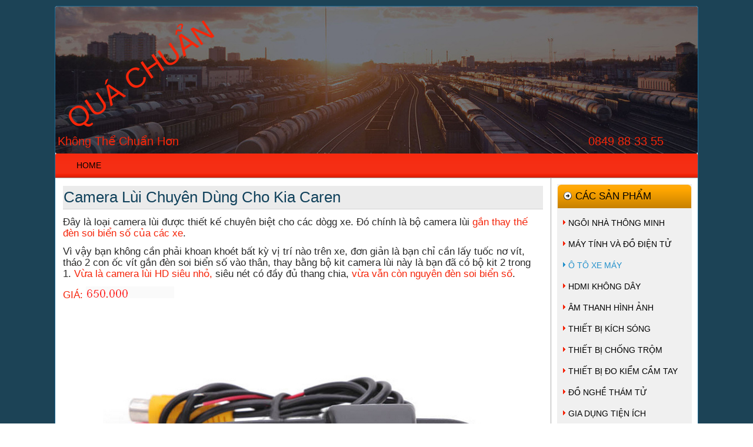

--- FILE ---
content_type: text/html
request_url: https://quachuan.vn/o-to-xe-may/camera-lui-chuyen-dung-cho-kia-caren.html
body_size: 9283
content:
<!DOCTYPE html>
<html dir="ltr" lang="en-US"><head><!-- Created by Artisteer v4.3.0.60745 -->
    <meta charset="utf-8">
    <title>Camera Lùi Chuyên Dùng Cho Kia Caren</title>
    <meta name="viewport" content="initial-scale = 1.0, maximum-scale = 1.0, user-scalable = no, width = device-width">

    <!--[if lt IE 9]><script src="https://html5shiv.googlecode.com/svn/trunk/html5.js"></script><![endif]-->
    <link rel="stylesheet" href="../style.css" media="screen">
    <!--[if lte IE 7]><link rel="stylesheet" href="../style.ie7.css" media="screen" /><![endif]-->
    <link rel="stylesheet" href="../style.responsive.css" media="all">
<link rel="stylesheet" type="text/css" href="http://fonts.googleapis.com/css?family=Moul|Muli&amp;subset=latin">
<link rel="shortcut icon" href="../favicon.ico" type="image/x-icon">
    <script src="../jquery.js"></script>
    <script src="../script.js"></script>
    <script src="../script.responsive.js"></script>
<meta name="description" content="Kích Sóng Điện Thoại; Đồ nghề Thám Tử; Đồ Chơi Ô Tô; Thiết Bị Chống Trộm">
<meta name="keywords" content="Kích Sóng Điện Thoại; Đồ nghề Thám Tử; Đồ Chơi Ô Tô; Thiết Bị Chống Trộm">
<meta name="ROBOTS" content="index,follow" />
<meta name="AUTHOR" content="Nguyễn Xuân Quỳnh" />
<meta http-equiv="EXPIRES" content="0" />
<meta name="RESOURCE-TYPE" content="DOCUMENT" />
<meta name="DISTRIBUTION" content="GLOBAL" />
<meta name="COPYRIGHT" content="Copyright (c) by Quachuan" />
<meta name="Googlebot" content="index,follow,archive" />
<meta name="RATING" content="GENERAL" />
<meta http-equiv="X-UA-Compatible" content="IE=EmulateIE9" />





<meta property="fb:app_id" content="312811679175470"/>
<meta property="fb:admins" content="100017660762703"/>
<meta name="ROBOTS" content="index,follow" />
<meta name="AUTHOR" content="Nguyễn Xuân Quỳnh" />
<meta http-equiv="EXPIRES" content="0" />
<meta name="RESOURCE-TYPE" content="DOCUMENT" />
<meta name="DISTRIBUTION" content="GLOBAL" />
<meta name="COPYRIGHT" content="Copyright (c) by Quachuan" />
<meta name="Googlebot" content="index,follow,archive" />
<meta name="RATING" content="GENERAL" />
<meta http-equiv="X-UA-Compatible" content="IE=EmulateIE9" />





<meta property="fb:app_id" content="312811679175470"/>
<meta property="fb:admins" content="100017660762703"/>



</head>
<body>
<div id="art-main">
    <div class="art-sheet clearfix">
<header class="art-header">

    <div class="art-shapes">
        
            </div>

<h1 class="art-headline">
    <a href="/">QUÁ CHUẨN</a>
</h1>
<h2 class="art-slogan">Không Thể Chuẩn Hơn &nbsp; &nbsp; &nbsp; &nbsp; &nbsp; &nbsp; &nbsp; &nbsp; &nbsp; &nbsp; &nbsp; &nbsp; &nbsp; &nbsp; &nbsp; &nbsp; &nbsp; &nbsp; &nbsp; &nbsp; &nbsp; &nbsp; &nbsp; &nbsp; &nbsp; &nbsp; &nbsp; &nbsp; &nbsp; &nbsp; &nbsp; &nbsp; &nbsp; &nbsp; &nbsp; &nbsp; &nbsp; &nbsp; &nbsp; &nbsp; &nbsp; &nbsp; &nbsp; &nbsp; &nbsp; &nbsp; &nbsp; &nbsp; &nbsp; &nbsp; &nbsp; &nbsp; &nbsp; &nbsp; &nbsp; &nbsp; &nbsp; &nbsp;0849 88 33 55</h2>





                
                    
</header>
<nav class="art-nav">
    <ul class="art-hmenu"><li><a href="../home.html" class="">HOME</a></li></ul> 
    </nav>
<div class="art-layout-wrapper">
                <div class="art-content-layout">
                    <div class="art-content-layout-row">
                        <div class="art-layout-cell art-content"><article class="art-post art-article">
                                <div class="art-postmetadataheader">
                                        <h2 class="art-postheader">Camera Lùi Chuyên Dùng Cho Kia Caren</h2>
                                    </div>
                                                
                <div class="art-postcontent art-postcontent-0 clearfix"><p>Đây là loại camera lùi được thiết kế chuyên biệt cho các dògg xe. Đó chính là bộ camera lùi&nbsp;<span style="color: rgb(245, 37, 10);">gắn thay thế đèn soi biển số của các xe</span>.</p><p>Vì vậy bạn không cần phải khoan khoét bất kỳ vị trí nào trên xe, đơn giản là bạn chỉ cần lấy tuốc nơ vít, tháo 2 con ốc vít gắn đèn soi biển số vào thân, thay bằng bộ kit camera lùi này là bạn đã có bộ kit 2 trong 1.&nbsp;<span style="color: rgb(245, 37, 10);">Vừa là camera lùi HD siêu nhỏ,</span>&nbsp;siêu nét có đầy đủ thang chia,&nbsp;<span style="color: rgb(245, 37, 10);">vừa vẫn còn nguyên đèn soi biển số</span>.</p><p><span style="color: rgb(245, 37, 10);">GIÁ:&nbsp;<img alt="" class="art-lightbox" src="http://quachuan.vn/images/o%20to%20xe%20may/camera%20lui%20chuyen%20dung%20cho%20Kia%20Caren/gia1.jpg"></span></p><p style="text-align: center;"><img alt="" class="art-lightbox art-preview-selected" src="http://quachuan.vn/images/o%20to%20xe%20may/camera%20lui%20chuyen%20dung%20cho%20Kia%20Caren/2.jpg"><br></p><p style="text-align: center;"><img alt="" class="art-lightbox" src="http://quachuan.vn/images/o%20to%20xe%20may/camera%20lui%20chuyen%20dung%20cho%20Kia%20Caren/3.jpg"><br></p><p style="text-align: center;"><img alt="" class="art-lightbox" src="http://quachuan.vn/images/o%20to%20xe%20may/camera%20lui%20chuyen%20dung%20cho%20Kia%20Caren/4.jpg"><br></p><p style="text-align: center;"><img alt="" class="art-lightbox" src="http://quachuan.vn/images/o%20to%20xe%20may/camera%20lui%20chuyen%20dung%20cho%20Kia%20Caren/5.jpg"><br></p><p style="text-align: center;"><img alt="" class="art-lightbox" src="http://quachuan.vn/images/o%20to%20xe%20may/camera%20lui%20chuyen%20dung%20cho%20Kia%20Caren/6.jpg"><br></p><p style="text-align: center;"><img alt="" class="art-lightbox" src="http://quachuan.vn/images/o%20to%20xe%20may/camera%20lui%20chuyen%20dung%20cho%20Kia%20Caren/7.jpg"><br></p></div>


</article></div>
                        <div class="art-layout-cell art-sidebar1"><div class="art-vmenublock clearfix">
        <div class="art-vmenublockheader">
            <h3 class="t">CÁC SẢN PHẨM</h3>
        </div>
        <div class="art-vmenublockcontent">
<ul class="art-vmenu"><li><a href="../ngoi-nha-thong-minh.html" class="">NGÔI NHÀ THÔNG MINH</a><ul class=""><li><a href="../ngoi-nha-thong-minh/den-cam-ung-chuyen-dong.html" class="">Đèn Cảm Ứng Chuyển Động</a></li><li><a href="../ngoi-nha-thong-minh/den-cam-ung-am-thanh.html" class="">Đèn Cảm Ứng Âm Thanh</a></li><li><a href="../ngoi-nha-thong-minh/cam-bien-chuyen-dong-op-tuong-loai-vuong.html" class="">Cảm Biến Chuyển Động Ốp Tường</a></li><li><a href="../ngoi-nha-thong-minh/cam-bien-chuyen-dong-op-tuong-xoay-180.html" class="">Cảm Biến Chuyển Động Ốp Tường Xoay 180</a></li><li><a href="../ngoi-nha-thong-minh/cam-bien-chuyen-dong-op-tran.html" class="">Cảm Biến Chuyển Động Ốp Trần</a></li><li><a href="../ngoi-nha-thong-minh/cam-bien-chuyen-dong-kieu-module-thao-roi.html" class="">Cảm Biến Chuyển Động Kiểu Module Tháo Rời</a></li><li><a href="../ngoi-nha-thong-minh/cam-bien-am-thanh.html" class="">Cảm Biến Âm Thanh</a></li><li><a href="../ngoi-nha-thong-minh/cam-bien-anh-sang.html" class="">Cảm Biến Ánh Sáng</a></li><li><a href="../ngoi-nha-thong-minh/dui-den-cam-ung.html" class="">Đui đèn cảm ứng</a></li><li><a href="../ngoi-nha-thong-minh/dui-den-dieu-khien-tu-xa.html" class="">Đui Đèn Điều Khiển Từ Xa</a></li><li><a href="../ngoi-nha-thong-minh/cong-tac-dieu-khien-tu-xa.html" class="">Công Tắc Điều Khiển Từ Xa</a></li><li><a href="../ngoi-nha-thong-minh/cong-tac-cam-ung.html" class="">Công Tắc Cảm Ứng</a><ul class=""><li><a href="../ngoi-nha-thong-minh/cong-tac-cam-ung/loai-am-tuong-1-hat.html" class="">Loại Âm Tường 1 Hạt</a></li><li><a href="../ngoi-nha-thong-minh/cong-tac-cam-ung/loai-1-hat-dung-cho-den-cau-thang.html" class="">Loại 1 Hạt Dùng Cho Đèn Cầu Thang</a></li><li><a href="../ngoi-nha-thong-minh/cong-tac-cam-ung/loai-am-tuong-2-hat.html" class="">Loại Âm Tường 2 Hạt</a></li><li><a href="../ngoi-nha-thong-minh/cong-tac-cam-ung/loai-am-tuong-3-hat.html" class="">Loại Âm Tường 3 Hạt</a></li><li><a href="../ngoi-nha-thong-minh/cong-tac-cam-ung/loai-am-tuong-4-hat.html" class="">Loại Âm Tường 4 Hạt</a></li><li><a href="../ngoi-nha-thong-minh/cong-tac-cam-ung/loai-am-tuong-co-4-hat-va-dieu-khien-tu-xa.html" class="">Loại Âm Tường Có 4 Hạt Và Điều Khiển Từ Xa.</a></li></ul></li><li><a href="../ngoi-nha-thong-minh/o-cam-lap-trinh-thoi-gian.html" class="">Ổ Cắm Lập Trình Thời Gian</a></li><li><a href="../ngoi-nha-thong-minh/o-cam-dieu-khien-tu-xa.html" class="">Ổ Cắm Điều Khiển Từ Xa</a></li><li><a href="../ngoi-nha-thong-minh/o-cam-dieu-khien-bang-wifi.html" class="">Ổ Cắm Điều Khiển Bằng WiFi</a></li><li><a href="../ngoi-nha-thong-minh/o-cam-dieu-khien-bang-dien-thoai.html" class="">Ổ Cắm Điều Khiển Từ Xa Bằng Điện Thoại</a></li><li><a href="../ngoi-nha-thong-minh/bong-den-led-cam-ung-radar.html" class="">Bóng Đèn LED Cảm Ứng Radar</a></li><li><a href="../ngoi-nha-thong-minh/cong-tac-cam-ung-radar.html" class="">Công Tắc Cảm Ứng Radar</a></li></ul></li><li><a href="../may-tinh-va-do-dien-tu.html" class="">MÁY TÍNH VÀ ĐỒ ĐIỆN TỬ</a><ul class=""><li><a href="../may-tinh-va-do-dien-tu/bo-phat-wifi-tu-sim-3g.html" class="">Bộ phát wifi từ SIM 3G</a></li><li><a href="../may-tinh-va-do-dien-tu/bo-phat-wifi-truc-tiep-tu-sim-3g.html" class="">Bộ phát Wifi trực tiếp từ sim 3G</a></li><li><a href="../may-tinh-va-do-dien-tu/bo-phat-wifi-truc-tiep-tu-sim-3g-kiem-chuc-nang-pin-sac-du-phong.html" class="">Bộ phát Wifi trực tiếp từ SIM 3G kiêm chức năng pin sạc dự phòng</a></li><li><a href="../may-tinh-va-do-dien-tu/usb-tivi-ky-thuat-so.html" class="">USB Tivi Kỹ Thuật Số</a></li><li><a href="../may-tinh-va-do-dien-tu/easycap-ghi-video-qua-cong-usb.html" class="">EASYCAP ghi VIDEO qua cổng USB</a></li><li><a href="../may-tinh-va-do-dien-tu/easycap-ghi-video-tu-camera-an-ninh.html" class="">EASYCAP ghi VIDEO &nbsp;từ camera an ninh</a></li><li><a href="../may-tinh-va-do-dien-tu/ban-phim-bluetooth.html" class="">Bàn Phím Bluetooth</a></li><li><a href="../may-tinh-va-do-dien-tu/ban-phim-khong-day.html" class="">Bàn Phím Không Dây</a></li><li><a href="../may-tinh-va-do-dien-tu/chuot-bay.html" class="">Chuột Bay</a></li><li><a href="../may-tinh-va-do-dien-tu/chuot-bay-kem-ban-phim.html" class="">Chuột Bay Kèm Bàn Phím</a></li><li><a href="../may-tinh-va-do-dien-tu/cap-chuyen-hdmi-sang-vga-voi-cong-audio-rieng-biet.html" class="">Cáp chuyển HDMI sang VGA Với Cổng Audio Riêng Biệt</a></li><li><a href="../may-tinh-va-do-dien-tu/the-nho-sdhctranscendkhong-day.html" class="">Thẻ nhớ SDHC&nbsp;Transcend&nbsp;không dây</a></li><li><a href="../may-tinh-va-do-dien-tu/the-nho-sdhc-khong-day-ezshare.html" class="">Thẻ Nhớ SDHC Không Dây EzShare</a></li><li><a href="../may-tinh-va-do-dien-tu/usb-khong-day.html" class="">USB Không Dây</a></li><li><a href="../may-tinh-va-do-dien-tu/bo-phat-wifi-sieu-nho-5-trong-1.html" class="">Bộ phát Wifi siêu nhỏ 5 trong 1</a></li><li><a href="../may-tinh-va-do-dien-tu/bien-o-cung-di-dong-thanh-o-cung-khong-day.html" class="">Biến Ổ Cứng Di Động Thành Ổ Cứng Không Dây</a></li><li><a href="../may-tinh-va-do-dien-tu/bien-the-nho-thuong-thanh-the-nho-khong-day.html" class="">Biến Thẻ Nhớ Thường Thành Thẻ Nhớ Không Dây</a></li><li><a href="../may-tinh-va-do-dien-tu/thiet-bi-luu-tru-khong-day.html" class="">Thiết Bị Lưu Trữ Không Dây</a></li><li><a href="../may-tinh-va-do-dien-tu/bien-the-nho-micro-sd-thanh-sdhc-va-usb.html" class="">Biến Thẻ Nhớ Micro SD Thành SDHC Và USB</a></li><li><a href="../may-tinh-va-do-dien-tu/bo-phat-wifi-doc-the-nho-va-o-cung-khong-day.html" class="">Bộ Phát Wifi Đọc Thẻ Nhớ Và Ổ Cứng Không Dây</a></li><li><a href="../may-tinh-va-do-dien-tu/chuot-khong-day-laser-silent.html" class="">Chuột Không Dây Laser Silent</a></li><li><a href="../may-tinh-va-do-dien-tu/o-cung-khong-day.html" class="">Ổ Cứng Không Dây</a></li><li><a href="../may-tinh-va-do-dien-tu/bo-phat-wifi-bang-tan-kep-va-doc-du-lieu-o-cung-khong-day-xiaomi.html" class="">Bộ Phát Wifi Băng Tần Kép Và Đọc Dữ Liệu Ổ Cứng Không Dây Xiaomi</a></li><li><a href="../may-tinh-va-do-dien-tu/mo-rong-ket-noi-internet-thong-qua-day-dien.html" class="">Mở Rộng Kết Nối Internet Thông Qua Dây Điện</a></li></ul></li><li><a href="../o-to-xe-may.html" class="active">Ô TÔ XE MÁY</a><ul class="active"><li><a href="../o-to-xe-may/bo-ho-tro-de-no-xe.html" class="">Nguồn Dự Phòng Kích Nổ Xe</a></li><li><a href="../o-to-xe-may/bo-doc-loi-cac-loai-xe-sieu-mini.html" class="">Bộ Đọc Lỗi Cho Tất Cả Các Dòng Xe</a></li><li><a href="../o-to-xe-may/cam-bien-ap-suat-lop.html" class="">Cảm Biến Áp Suất Lốp</a></li><li><a href="../o-to-xe-may/camera-lui-khong-day.html" class="">Camera Lùi Không Dây</a></li><li><a href="../o-to-xe-may/cam-bien-ap-suat-lop-khong-can-thao-lop-cat-van.html" class="">Cảm Biến Áp Suất Lốp Không Cần Tháo Lốp Cắt Van</a></li><li><a href="../o-to-xe-may/do-ap-suat-lop-hien-thi-dien-tu-4-trong-1.html" class="">Đo Áp Suất Lốp Hiển Thị Điện Tử 4 Trong 1</a></li><li><a href="../o-to-xe-may/cam-bien-tien-lui-khong-can-khoan-lo-tren-than-xe.html" class="">Cảm Biến Tiến, Lùi Không Cần Khoan Lỗ Trên Thân Xe.</a></li><li><a href="../o-to-xe-may/cam-bien-lui-8-mat-kem-man-hinh.html" class="">Cảm Biến Lùi 8 Mắt Kèm Màn Hình</a></li><li><a href="../o-to-xe-may/cam-bien-lui-sieu-nho.html" class="">Cảm Biến Lùi Siêu Nhỏ</a></li><li><a href="../o-to-xe-may/camera-lui-khong-day-hien-thi-len-guong.html" class="">Camera Lùi Không Dây Hiển Thị Lên Gương</a></li><li><a href="../o-to-xe-may/camera-lui-khong-day-hien-thi-len-dien-thoai.html" class="">Camera Lùi Không Dây Hiển Thị Lên Điện Thoại</a></li><li><a href="../o-to-xe-may/camera-lui-khong-day-hien-thi-len-dien-thoai-android.html" class="">Camera Lùi Không Dây Hiển Thị Lên Điện Thoại Android</a></li><li><a href="../o-to-xe-may/camera-lui-khong-day-kem-man-hinh.html" class="">Camera Lùi Không Dây Kèm Màn Hình</a></li><li><a href="../o-to-xe-may/camera-lui-khong-day-kem-man-hinh-v2.html" class="">Camera Lùi Không Dây Kèm Màn Hình V2</a></li><li><a href="../o-to-xe-may/camera-lui.html" class="">Camera Lùi</a></li><li><a href="../o-to-xe-may/bo-thu-phat-camera-lui-khong-day.html" class="">Bộ Thu Phát Camera Lùi Không Dây</a></li><li><a href="../o-to-xe-may/thu-phat-camera-lui-khong-day-cong-suat-cao.html" class="">Thu Phát Camera Lùi Không Dây Công Suất Cao</a></li><li><a href="../o-to-xe-may/tau-tich-hop-bo-thu-phat-camera-lui-khong-day.html" class="">Tẩu Tích Hợp Bộ Thu Phát Camera Lùi Không Dây</a></li><li><a href="../o-to-xe-may/thiet-bi-dan-duong-kem-camera-hanh-trinh.html" class="">Thiết Bị Dẫn Đường Kèm Camera Hành Trình</a></li><li><a href="../o-to-xe-may/camera-hanh-trinh-sieu-net-hien-thi-toc-do.html" class="">Camera Hành Trình Siêu Nét Hiển Thị Tốc Độ</a></li><li><a href="../o-to-xe-may/camera-hanh-trinh-chay-he-dieu-hanh-android.html" class="">Camera Hành Trình Chạy Hệ Điều Hành Android</a></li><li><a href="../o-to-xe-may/camera-hanh-trinh-sieu-nho-co-ong-kinh-xoay.html" class="">Camera Hành Trình Siêu Nhỏ Có Ống Kính Xoay</a></li><li><a href="../o-to-xe-may/camera-hanh-trinh-sieu-nho-full-hd-k1.html" class="">Camera Hành Trình Siêu Nhỏ Full HD K1</a></li><li><a href="../o-to-xe-may/camera-hanh-trinh-sieu-nho-full-hd-k2.html" class="">Camera Hành Trình Siêu Nhỏ Full HD K2</a></li><li><a href="../o-to-xe-may/camera-hanh-trinh-hien-thi-len-guong.html" class="">Camera Hành Trình Hiển Thị Lên Gương</a></li><li><a href="../o-to-xe-may/camera-hanh-trinh-camera-lui-hien-thi-len-guong.html" class="">Camera Hành Trình Camera Lùi Hiển Thị Lên Gương</a></li><li><a href="../o-to-xe-may/camera-hanh-trinh-full-hd-v4.html" class="">Camera Hành Trình Full HD V4</a></li><li><a href="../o-to-xe-may/guong-android-3g-jimi-jc600.html" class="">Gương Android 3G Jimi JC600</a></li><li><a href="../o-to-xe-may/guong-chieu-hau-kem-man-hinh-android.html" class="">Gương Chiếu Hậu Kèm Màn Hình Android</a></li><li><a href="../o-to-xe-may/thiet-bi-dinh-vi-gps-tk102-2.html" class="">Thiết Bị Định Vị GPS TK102-2</a></li><li><a href="../o-to-xe-may/dinh-vi-gprs-sieu-nho-pin-sieu-trau.html" class="">Định Vị GPRS Siêu Nhỏ Pin Siêu Trâu</a></li><li><a href="../o-to-xe-may/thiet-bi-dinh-vi-gps-tk103-2.html" class="">Thiết Bị Định Vị GPS TK103-2</a></li><li><a href="../o-to-xe-may/thiet-bi-dinh-vi-cho-oto-xe-may-gt102-2.html" class="">Thiết Bị Định Vị Cho Ôtô Xe Máy GT102-2</a></li><li><a href="../o-to-xe-may/chay-mp3-va-phat-fm-cho-oto.html" class="">Chạy MP3 Và Phát FM Cho Ôtô</a></li><li><a href="../o-to-xe-may/bo-phat-fm-choi-mp3-cho-oto.html" class="">Bộ Phát FM Chơi MP3 Cho Ôtô</a></li><li><a href="../o-to-xe-may/bo-thu-phat-bluetooth-choi-mp3-phat-fm.html" class="">Bộ Thu Phát Bluetooth, Chơi MP3, Phát FM</a></li><li><a href="../o-to-xe-may/bo-thu-bluetooth-choi-mp3-phat-fm-k2.html" class="">Bộ Thu Bluetooth Chơi MP3 Phát FM K2</a></li><li><a href="../o-to-xe-may/bluetooth-cho-xe-hoi-phat-fm-choi-mp3-am-thanh-cuc-dinh.html" class="">Bluetooth Cho Xe Hơi Phát FM Chơi MP3 Siêu Nhỏ</a></li><li><a href="../o-to-xe-may/tau-bluetooth.html" class="">Tẩu Bluetooth</a></li><li><a href="../o-to-xe-may/tau-bluetooth-choi-mp3-phat-fm-k3.html" class="">Tẩu Bluetooth Chơi Mp3 Phát FM K3</a></li><li><a href="../o-to-xe-may/thu-phat-bluetooth-cho-o-to-k4.html" class="">Thu Phát Bluetooth Cho Ô Tô K4</a></li><li><a href="../o-to-xe-may/thu-bluetooth-choi-mp3-phat-fm-k5.html" class="">Thu Bluetooth Chơi Mp3 Phát FM K5</a></li><li><a href="../o-to-xe-may/bo-phat-fm-cho-tat-ca-cac-dong-dien-thoai.html" class="">Bộ Phát FM Cho Tất Cả Các Dòng Điện Thoại</a></li><li><a href="../o-to-xe-may/tu-dong-len-kinh-sau-khi-khoa-xe-cho-cruze-va-lacetti.html" class="">Tự Động Lên Kính Sau Khi Khóa Xe Cho Cruze Và Lacetti</a></li><li><a href="../o-to-xe-may/chia-doi-cong-obd2.html" class="">Chia Đôi Cổng OBD2</a></li><li><a href="../o-to-xe-may/chong-trom-cho-o-to-xe-may-su-dung-rfid.html" class="">Chống Trộm Cho Ô Tô Xe Máy Sử Dụng RFID</a></li><li><a href="../o-to-xe-may/ro-le-chong-trom-cho-o-to-xe-may.html" class="">Rơ Le Chống Trộm Cho Ô Tô Xe Máy</a></li><li><a href="../o-to-xe-may/coi-bao-dong-khong-day-hoc-lenh-su-dung-rfid.html" class="">Còi Báo Động Không Dây Học Lệnh Sử Dụng RFID</a></li><li><a href="../o-to-xe-may/cong-tac-12v-dieu-khien-tu-xa.html" class="">Công Tắc 12V Điều Khiển Từ Xa</a></li><li><a href="../o-to-xe-may/den-noc-xe-su-dung-nang-luong-mat-troi.html" class="">Đèn Nóc Xe Sử Dụng Năng Lượng Mặt Trời</a></li><li><a href="../o-to-xe-may/quat-hut-khi-nong-trong-xe-su-dung-nang-luong-mat-troi.html" class="">Quạt Hút Khí Nóng Trong Xe Sử Dụng Năng Lượng Mặt Trời</a></li><li><a href="../o-to-xe-may/kinh-chan-nang-chong-loa.html" class="">Kính Chắn Nắng, Chống Lóa</a></li><li><a href="../o-to-xe-may/tam-chan-nang-trong-suot.html" class="">Tấm Chắn Nắng Trong Suốt</a></li><li><a href="../o-to-xe-may/bo-chia-tau-da-nang.html" class="">Bộ Chia Tẩu Đa Năng</a></li><li><a href="../o-to-xe-may/gia-do-dien-thoai-sieu-nho-quay-360-do.html" class="">Giá Đỡ Điện Thoại Siêu Nhỏ Quay 360 Độ</a></li><li><a href="../o-to-xe-may/bang-ghi-so-dien-thoai-cho-o-to.html" class="">Bảng Ghi Số Điện Thoại Cho Ô Tô</a></li><li><a href="../o-to-xe-may/camera-lui-kem-cam-bien-lui.html" class="">Camera Lùi Kèm Cảm Biến Lùi</a></li><li><a href="../o-to-xe-may/camera-noi-soi-sieu-nho.html" class="">Camera Nội Soi Siêu Nhỏ</a></li><li><a href="../o-to-xe-may/camera-lui-hd-sieu-nho-nhin-dem.html" class="">Camera Lùi HD Siêu Nhỏ Nhìn Đêm</a></li><li><a href="../o-to-xe-may/camera-lui-cho-dong-xe-lacetti-cruze-aveo-captiva.html" class="">camera lui cho dong xe lacetti - cruze -  aveo - captiva</a></li><li><a href="../o-to-xe-may/camera-lui-cho-dong-xe-elantra-accent-tucson-sonata.html" class="">Camera Lùi Cho Dòng Xe&nbsp;Elantra, Accent, Tucson, Sonata</a></li><li><a href="../o-to-xe-may/camera-lui-chuyen-dung-cho-camry-doi-2002-2012.html" class="">Camera Lùi Chuyên Dùng Cho Camry Đời 2002 - 2012</a></li><li><a href="../o-to-xe-may/camera-lui-chuyen-dung-choford-focus-mondeo.html" class="">Camera Lùi Chuyên Dùng Cho&nbsp;Ford Focus, Mondeo</a></li><li><a href="../o-to-xe-may/camera-lui-chuyen-dung-cho-honda-civic.html" class="">Camera Lùi Chuyên Dùng Cho Honda Civic</a></li><li><a href="../o-to-xe-may/camera-lui-chuyen-dung-cho-kia-caren.html" class="active">Camera Lùi Chuyên Dùng Cho Kia Caren</a></li><li><a href="../o-to-xe-may/camera-lui-chuyen-dung-cho-toyota-corolla.html">Camera Lùi Chuyên Dùng Cho Toyota Corolla</a></li><li><a href="../o-to-xe-may/camera-lui-gan-den-soi-bien-so-cho-honda-crv.html">Camera Lùi Gắn Đèn Soi Biển Số Cho Honda CRV</a></li><li><a href="../o-to-xe-may/camera-lui-gan-den-soi-bien-so-cho-hyundai-i30.html">Camera Lùi Gắn Đèn Soi Biển Số Cho Hyundai i30</a></li><li><a href="../o-to-xe-may/camera-lui-gan-den-soi-bien-so-cho-hyundai-santafe.html">Camera Lùi Gắn Đèn Soi Biến Số Cho Hyundai SantaFe</a></li><li><a href="../o-to-xe-may/camera-lui-gan-den-soi-bien-so-cho-kia-forte.html">Camera Lùi Gắn Đèn Soi Biển Số Cho Kia Forte</a></li><li><a href="../o-to-xe-may/camera-lui-gan-den-soi-bien-so-cho-tat-ca-cac-dong-xe-hyundai.html">Camera Lùi Gắn Đèn Soi Biển Số Cho Tất Cả Các Dòng Xe Hyundai</a></li><li><a href="../o-to-xe-may/camera-lui-gan-den-soi-bien-so-cho-toyota-vios.html">Camera Lùi Gắn Đèn Soi Biển Số Cho Toyota Vios</a></li><li><a href="../o-to-xe-may/hien-thi-toc-do-len-kinh-lai-hud.html">Hiển Thị Tốc Độ Lên Kính Lái HUD</a></li><li><a href="../o-to-xe-may/bluetooth-cho-xe-o-to-chat-luong-cao.html">Bluetooth Cho Xe Ô Tô Chất Lượng Cao</a></li><li><a href="../o-to-xe-may/tu-dong-khoa-cua-cho-cac-dong-xe.html">Tự Động Khóa Cửa Cho Các Dòng Xe</a></li><li><a href="../o-to-xe-may/tu-dong-len-kinh-cho-ford-focus-va-mondeo.html">Tự Động Lên Kính Cho FORD FOCUS Và MONDEO</a></li><li><a href="../o-to-xe-may/tu-dong-len-kinh-khi-khoa-xe-cho.html">Tự Động Lên Kính Khi Khóa Xe Cho Toyota Venza</a></li><li><a href="../o-to-xe-may/tu-dong-len-kihh-va-mo-cop-xe-cho-lacceti-va-cruze.html">Tự Động Lên Kíhh Và Mở Cốp Xe Cho Lacceti Và Cruze</a></li><li><a href="../o-to-xe-may/ket-noi-bluetooth-cho-o-to-phat-fm-kem-cong-aux.html">Kết Nối Bluetooth Cho Ô Tô Phát FM Kèm Cổng AUX</a></li><li><a href="../o-to-xe-may/guong-chieu-hau-android-7-inch-sim-3g.html">Gương Chiếu Hậu Android 7 inch Sim 3G.</a></li><li><a href="../o-to-xe-may/guong-chieu-hau-kem-man-hinh-android-7-inch.html">Gương Chiếu Hậu Kèm Màn Hình AnDroid 7 inch</a></li><li><a href="../o-to-xe-may/camera-hanh-trinh-chay-android-dat-taplo.html">Camera Hành Trình Chạy Android Đặt Taplo</a></li><li><a href="../o-to-xe-may/cam-bien-ap-suat-lop-su-dung-nang-luong-mat-troi.html">Cảm Biến Áp Suất Lốp Sử Dụng Năng Lượng Mặt Trời.</a></li><li><a href="../o-to-xe-may/thiet-bi-dinh-vi-gps-sieu-nho-tk16.html">Thiết Bị Định Vị GPS Siêu Nhỏ TK16</a></li><li><a href="../o-to-xe-may/thiet-bi-dinh-vi-gps-sieu-nho-tk18.html">Thiết Bị Định Vị GPS Siêu Nhỏ TK18</a></li><li><a href="../o-to-xe-may/thiet-bi-bao-dong-chong-trom-cho-o-to-xe-may.html">Thiết Bị Báo Động Chống Trộm Cho Ô Tô Xe Máy</a></li><li><a href="../o-to-xe-may/hien-thi-toc-do-va-15-thong-so-len-kinh-lai-cho-chevrolet.html">Hiển Thị Tốc Độ Và 15 Thông Số Lên Kính Lái Cho Chevrolet</a></li><li><a href="../o-to-xe-may/thiet-bi-chong-trom-cho-o-to-xe-may-sieu-gon.html">Thiết Bị Chống Trộm Cho Ô Tô Xe Máy Siêu Gọn</a></li><li><a href="../o-to-xe-may/camera-hanh-trinh-va-camera-lui-hien-thi-len-dien-thoai.html">Camera Hành Trình Và Camera Lùi Hiển Thị Lên Điện Thoại</a></li><li><a href="../o-to-xe-may/camera-hanh-trinh-va-camera-lui-sieu-nho-hien-thi-len-dien-thoai.html">Camera Hành Trình Và Camera Lùi Siêu Nhỏ Hiển Thị Lên Điện Thoại</a></li><li><a href="../o-to-xe-may/thiet-bi-doc-loi-cho-o-to.html">Thiết Bị Đọc Lỗi Cho Ô Tô</a></li><li><a href="../o-to-xe-may/camera-lui-camera-hanh-trinh-sieu-nho-hien-thi-len-dien-thoai.html">Camera Lùi Camera Hành Trình Siêu Nhỏ Hiển Thị Lên Điện Thoại</a></li><li><a href="../o-to-xe-may/coi-bao-dong-cho-o-to-xe-may-sieu-gon.html">Còi báo động cho ô tô xe máy siêu gọn</a></li><li><a href="../o-to-xe-may/camera-lui-khong-day-cho-xe-khach-xe-tai-xe-container.html">Camera Lùi Không Dây Cho Xe Khách, Xe Tải, Xe Container</a></li><li><a href="../o-to-xe-may/cam-bien-lui-8-mat-sieu-nho.html">Cảm Biến Lùi 8 Mắt Siêu Nhỏ</a></li><li><a href="../o-to-xe-may/cam-bien-ap-suat-lop-co.html">Cảm Biến Áp Suất Lốp Cơ</a></li><li><a href="../o-to-xe-may/camera-hanh-trinh-tich-hop-tren-guong-chieu-hau.html">Camera Hành Trình Tích Hợp Trên Gương Chiếu Hậu</a></li><li><a href="../o-to-xe-may/camera-hanh-trinh-dat-tren-taplo.html">Camera Hành Trình Đặt Trên Taplo</a></li><li><a href="../o-to-xe-may/camera-hanh-trinh-10-inch-tich-hop-tren-guong-chieu-hau.html">Camera Hành Trình 10 inch Tích Hợp Trên Gương Chiếu Hậu</a></li></ul></li><li><a href="../hdmi-khong-day.html">HDMI KHÔNG DÂY</a><ul><li><a href="../hdmi-khong-day/hdmi-khong-day-ezcast-m2-5g.html">HDMI không dây EzCast M2 5G</a></li><li><a href="../hdmi-khong-day/hdmi-khong-day-ezcast-m2.html">HDMI không dây EzCast M2</a></li><li><a href="../hdmi-khong-day/hdmi-va-vga-khong-day.html">HDMI Và VGA Không Dây</a></li><li><a href="../hdmi-khong-day/hdmi-khong-day-miracast.html">HDMI không dây MiraCast</a></li></ul></li><li><a href="../am-thanh-hinh-anh.html">ÂM THANH HÌNH ẢNH</a><ul><li><a href="../am-thanh-hinh-anh/bo-keo-dai-hdmi-va-dieu-khien-dau-thong-qua-day-mang-lan.html">Bộ Kéo Dài HDMI Và Điều Khiển Đầu Thông Qua Mạng LAN</a></li><li><a href="../am-thanh-hinh-anh/bo-keo-dai-hdmi-30m.html">Bộ Kéo Dài HDMI 30m</a></li><li><a href="../am-thanh-hinh-anh/hdmi-khong-day-ezcast-m2.html">HDMI Không Dây EzCast M2</a></li><li><a href="../am-thanh-hinh-anh/hdmi-khong-day-ezcast-5g.html">HDMI Không Dây EzCast 5G</a></li><li><a href="../am-thanh-hinh-anh/bo-keo-dai-av-va-dieu-khien-khong-day-2.4ghz.html">Bộ Kéo Dài AV Và Điều Khiển Không Dây 2.4Ghz</a></li><li><a href="../am-thanh-hinh-anh/bo-keo-dai-av-va-dieu-khien-khong-day-2.4ghz-250m.html">Bộ Kéo Dài AV Và Điều Khiển Không Dây 2.4Ghz 250m</a></li><li><a href="../am-thanh-hinh-anh/bo-keo-dai-av-va-dieu-khien-khong-day-2-4ghz-voi-khoang-cach-350m.html">Bộ Kéo Dài AV Và Điều Khiển Không Dây 2.4Ghz với khoảng cách 350m</a></li><li><a href="../am-thanh-hinh-anh/bo-keo-dai-av-va-dieu-khien-khong-day-5.8ghz.html">Bộ Kéo Dài AV và điều khiển không dây 5.8Ghz</a></li><li><a href="../am-thanh-hinh-anh/bo-keo-dai-av-va-dieu-khien-khong-day-5.8ghz-voi-khoang-cach-300m.html">Bộ Kéo Dài AV Và Điều Khiển Không Dây 5.8Ghz Với Khoảng Cách 300m</a></li><li><a href="../am-thanh-hinh-anh/bo-keo-dai-video-va-dieu-khien-thong-minh.html">Bộ Kéo Dài Video Và Điều Khiển Thông Minh</a></li><li><a href="../am-thanh-hinh-anh/bo-thu-phat-audio-khong-day.html">Bộ Thu Phát Audio Không Dây</a></li><li><a href="../am-thanh-hinh-anh/bo-keo-dai-am-thanh-khong-day.html">Bộ Kéo Dài Âm Thanh Không Dây</a></li><li><a href="../am-thanh-hinh-anh/bo-keo-dai-video-va-am-thanh-chat-luong-cao-2km.html">Bộ Kéo Dài Video Và Âm Thanh Chất Lượng Cao 2KM</a></li><li><a href="../am-thanh-hinh-anh/truyen-tin-hieu-am-thanh-hinh-anh-khong-day-voi-khoang-cach-5km.html">Truyền Tín Hiệu Âm Thanh Hình Ảnh Không Dây Với Khoảng Cách 5km.</a></li><li><a href="../am-thanh-hinh-anh/thiet-bi-thu-phat-tin-hieu-hdmi-va-vga-khong-day.html">Thiết Bị Thu Phát Tín Hiệu HDMI Và VGA Không Dây</a></li><li><a href="../am-thanh-hinh-anh/bo-chia-keo-dai-4-dau-av-va-dieu-khien-qua-day-lan.html">Bộ Chia, Kéo Dài 4 Đầu AV Và Điều Khiển Qua Dây LAN</a></li><li><a href="../am-thanh-hinh-anh/bo-keo-dai-av-va-dieu-khien-qua-day-lan.html">Bộ Kéo Dài AV Và Điều Khiển Qua Dây LAN</a></li><li><a href="../am-thanh-hinh-anh/bo-mo-rong-tam-dieu-khien-cua-dau-dang-khong-day.html">Bộ Mở Rộng Tầm Điều Khiển Của Đầu Dạng Không Dây</a></li><li><a href="../am-thanh-hinh-anh/bo-chuyen-doi-hdmi-sang-av.html">Bộ Chuyển Đổi HDMI Sang AV</a></li><li><a href="../am-thanh-hinh-anh/bo-chuyen-doi-av-sang-hdmi.html">Bộ Chuyển Đổi AV Sang HDMI</a></li><li><a href="../am-thanh-hinh-anh/bo-chuyen-doi-hdmi-sang-vga.html">Bộ Chuyển Đổi HDMI Sang VGA</a></li><li><a href="../am-thanh-hinh-anh/bo-chuyen-doi-hdmi-sang-vga-v2.html">Bộ Chuyển Đổi HDMI Sang VGA V2</a></li><li><a href="../am-thanh-hinh-anh/bo-chuyen-doi-vga-sang-hdmi.html">Bộ Chuyển Đổi VGA Sang HDMI</a></li><li><a href="../am-thanh-hinh-anh/tai-nghe-bluetooth-sieu-nho.html">Tai Nghe Bluetooth Siêu Nhỏ</a></li><li><a href="../am-thanh-hinh-anh/tai-nghe-bluetooth-sieu-nho-k2.html">Tai Nghe Bluetooth Siêu Nhỏ K2</a></li><li><a href="../am-thanh-hinh-anh/tai-nghe-bluetooth-sieu-nho-k3.html">Tai Nghe Bluetooth Siêu Nhỏ K3</a></li><li><a href="../am-thanh-hinh-anh/tai-nghe-bluetooth-bluedio-s2.html">Tai Nghe Bluetooth Bluedio S2</a></li><li><a href="../am-thanh-hinh-anh/bo-chia-tin-hieu-tu-chao.html">Bộ Chia Tín Hiệu Từ Chảo</a></li><li><a href="../am-thanh-hinh-anh/bo-chia-hdmi-tu-1-ra-2.html">Bộ Chia HDMI Từ 1 Ra 2</a></li><li><a href="../am-thanh-hinh-anh/bo-chia-hdmi-tu-1-ra-4.html">Bộ Chia HDMI Từ 1 Ra 4</a></li><li><a href="../am-thanh-hinh-anh/bo-gop-hdmi-3-vao-1.html">Bộ Gộp HDMI 3 Vào 1</a></li><li><a href="../am-thanh-hinh-anh/bo-gop-hdmi-5-vao-1.html">Bộ Gộp HDMI 5 Vào 1</a></li><li><a href="../am-thanh-hinh-anh/bien-loa-thuong-thanh-loa-khong-day-voi-bluetooth-receiver-sieu-mong.html">Biến Loa Thường Thành Loa Không Dây Với Bluetooth Receiver Siêu Mỏng</a></li><li><a href="../am-thanh-hinh-anh/bien-loa-thuong-thanh-loa-khong-day-voi-bluetooth-receiver-sieu-nho.html">Biến Loa Thường Thành Loa Không Dây Với Bluetooth Receiver Siêu Nhỏ.</a></li><li><a href="../am-thanh-hinh-anh/bien-loa-thuong-thanh-loa-khong-day-voi-bluetooth-receiver.html">Biến Loa Thường Thành Loa Không Dây Với Bluetooth Receiver.</a></li><li><a href="../am-thanh-hinh-anh/bien-loa-thuong-thanh-loa-khong-day-co-ho-tro-nfc.html">Biến Loa Thường Thành Loa Không Dây Có Hỗ Trợ NFC</a></li><li><a href="../am-thanh-hinh-anh/but-ghi-am-8gb.html">Bút Ghi Âm 8GB</a></li><li><a href="../am-thanh-hinh-anh/bien-loa-thuong-thanh-loa-khong-day-voi-bluedio-h6.html">Biến Loa Thường Thành Loa Không Dây Với Bluedio h6</a></li><li><a href="../am-thanh-hinh-anh/camera-sieu-nho.html">Camera Siêu Nhỏ</a></li></ul></li><li><a href="../thiet-bi-kich-song.html">THIẾT BỊ KÍCH SÓNG</a><ul><li><a href="../thiet-bi-kich-song/thiet-bi-kich-song-wifi.html">Thiết bị kích sóng WIFI</a></li><li><a href="../thiet-bi-kich-song/bo-kich-song-dien-thoai-2g.html">Bộ Kích Sóng Điện Thoại 2G</a></li><li><a href="../thiet-bi-kich-song/bo-kich-song-dien-thoai-3g.html">Bộ Kích Sóng Điện Thoại 3G</a></li><li><a href="../thiet-bi-kich-song/bo-kich-song-dien-thoai-2g-va-3g.html">Bộ Kích Sóng Điện Thoại 2G và 3G</a></li><li><a href="../thiet-bi-kich-song/kich-song-dien-thoai-4g.html">Kích Sóng Điện Thoại 4G</a></li></ul></li><li><a href="../thiet-bi-chong-trom.html">THIẾT BỊ CHỐNG TRỘM</a><ul><li><a href="../thiet-bi-chong-trom/thiet-bi-chong-trom-bao-dong-bang-dien-thoai.html">Thiết Bị Chống Trộm Báo Động Bằng Điện Thoại</a></li><li><a href="../thiet-bi-chong-trom/thiet-bi-chong-trom-loai-7-cam-bien.html">Thiết Bị Chống Trộm Loại 7 Cảm Biến</a></li><li><a href="../thiet-bi-chong-trom/thiet-bi-chong-trom-loai-8-cam-bien.html">Thiết Bị Chống Trộm Loại 8 Cảm Biến</a></li><li><a href="../thiet-bi-chong-trom/thiet-bi-chong-trom-bao-chay-bao-ro-ri-ga-12-cam-bien.html">Thiết Bị Chống Trộm, Báo Cháy, Báo Rò Rỉ Ga 12 Cảm Biến</a></li><li><a href="../thiet-bi-chong-trom/thiet-bi-chong-trom-co-kha-nang-ghi-hinh-chup-anh-ke-trom.html">Thiết Bị Chống Trộm Có Khả Năng Ghi Hình, Chụp Ảnh Kẻ Trộm</a></li><li><a href="../thiet-bi-chong-trom/ip-camera-giam-sat-khong-day.html">IP Camera Giám Sát Không Dây</a></li><li><a href="../thiet-bi-chong-trom/may-bao-that-lac-chong-trom-bang-bluetooth.html">Máy Báo Thất Lạc, Chống Trộm Bằng Bluetooth</a></li><li><a href="../thiet-bi-chong-trom/may-bao-that-lac-chong-trom-khong-day.html">Máy Báo Thất Lạc, Chống Trộm Không Dây</a></li><li><a href="../thiet-bi-chong-trom/may-canh-bao-nong-do-khi-co.html">Máy Cảnh Báo Nồng Độ Khí CO</a></li><li><a href="../thiet-bi-chong-trom/canh-bao-ro-ri-ga.html">Cảnh Báo Rò Rỉ Ga</a></li><li><a href="../thiet-bi-chong-trom/camera-ip-khong-day-sieu-nho.html">Camera IP Không Dây Siêu Nhỏ</a></li><li><a href="../thiet-bi-chong-trom/dau-ghi-hinh-cho-camera-ip-khong-day.html">Đầu Ghi Hình Cho Camera IP Không Dây</a></li><li><a href="../thiet-bi-chong-trom/thiet-bi-chong-that-lac.html">Thiết Bị Chống Thất Lạc</a></li><li><a href="../thiet-bi-chong-trom/he-thong-bao-dong-chong-trom-thong-minh.html">Hệ Thống Báo Động Chống Trộm Thông Minh</a></li><li><a href="../thiet-bi-chong-trom/camera-ip-khong-day-chinh-hang-wanscam-sieu-nho.html">Camera IP Không Dây Chính Hãng WansCam Siêu Nhỏ</a></li><li><a href="../thiet-bi-chong-trom/camera-ip-khong-day-chinh-hang-vstarcam.html">Camera IP Không Dây Chính Hãng VstarCam</a></li><li><a href="../thiet-bi-chong-trom/ip-camera-khong-day-lien-ket-voi-thiet-bi-bao-dong.html">Camera IP Không Dây Liên Kết Với Thiết Bị Báo Động</a></li><li><a href="../thiet-bi-chong-trom/camera-ip-khong-day-sieu-net.html">Camera IP Không Dây Siêu Nét</a></li><li><a href="../thiet-bi-chong-trom/camera-ip-khong-day-thong-minh.html">Camera IP Không Dây Thông Minh</a></li><li><a href="../thiet-bi-chong-trom/thiet-bi-chong-trom-khong-day-bao-dong-den-dien-thoai.html">Thiết Bị Chống Trộm Không Dây Báo Động Đến Điện Thoại</a></li><li><a href="../thiet-bi-chong-trom/cam-bien-chong-trom-khong-day.html">Cảm Biến Chống Trộm Không Dây</a></li></ul></li><li><a href="../thiet-bi-do-kiem-cam-tay.html">THIẾT BỊ ĐO KIỂM CẦM TAY</a><ul><li><a href="../thiet-bi-do-kiem-cam-tay/sung-ban-do-nhiet-tu-xa.html">Súng Bắn Đo Nhiệt Từ Xa</a></li><li><a href="../thiet-bi-do-kiem-cam-tay/nhiet-ke-hong-ngoai.html">Nhiệt Kế Hồng Ngoại</a></li><li><a href="../thiet-bi-do-kiem-cam-tay/thia-can-ky-thuat-so.html">Thìa Cân Kỹ Thuật Số</a></li><li><a href="../thiet-bi-do-kiem-cam-tay/thia-can-voi-3-thia-do.html">Thìa Cân Với 3 Thìa Đo</a></li><li><a href="../thiet-bi-do-kiem-cam-tay/may-do-do-on.html">Máy Đo Độ Ồn</a></li><li><a href="../thiet-bi-do-kiem-cam-tay/may-do-khoang-cach-bang-laser-100m.html">Máy Đo Khoảng &nbsp;Cách Bằng Laser 100m</a></li><li><a href="../thiet-bi-do-kiem-cam-tay/may-do-khoang-cach-bang-laser-600m.html">Máy Đo Khoảng Cách Bằng Laser 600m</a></li><li><a href="../thiet-bi-do-kiem-cam-tay/camera-noi-soi.html">Camera Nội Soi</a></li><li><a href="../thiet-bi-do-kiem-cam-tay/camera-noi-soi-voi-dau-ra-av.html">Camera Nội Soi Với Đầu Ra AV</a></li><li><a href="../thiet-bi-do-kiem-cam-tay/camera-noi-soi-hien-thi-len-dien-thoai-va-may-tinh.html">Camera Nội Soi Hiển Thị Lên Điện Thoại Và Máy Tính</a></li><li><a href="../thiet-bi-do-kiem-cam-tay/camera-noi-soi-khong-day.html">Camera Nội Soi Không Dây</a></li><li><a href="../thiet-bi-do-kiem-cam-tay/camera-noi-soi-khong-day-kem-pin-sac.html">Camera Nội Soi Không Dây Kèm Pin Sạc</a></li><li><a href="../thiet-bi-do-kiem-cam-tay/camera-noi-soi-kem-man-hinh.html">Camera Nội Soi Kèm Màn Hình</a></li><li><a href="../thiet-bi-do-kiem-cam-tay/camera-noi-soi-sieu-nho-3-9mm.html">Camera Nội Soi Siêu Nhỏ 3.9mm</a></li><li><a href="../thiet-bi-do-kiem-cam-tay/camera-noi-soi-co-tay-cam-hien-thi-len-dien-thoai.html">Camera Nội Soi Có Tay Cầm Hiển Thị Lên Điện Thoại</a></li></ul></li><li><a href="../do-nghe-tham-tu.html">ĐỒ NGHỀ THÁM TỬ</a><ul><li><a href="../do-nghe-tham-tu/but-camera.html">Bút Camera</a></li><li><a href="../do-nghe-tham-tu/but-camera-quay-phim-hd.html">Bút Camera Quay Phim HD</a></li><li><a href="../do-nghe-tham-tu/but-camera-8gb.html">Bút Camera 8GB</a></li><li><a href="../do-nghe-tham-tu/but-camera-vua-ghi-hinh-vua-ghi-am.html">Bút Camera Vừa Ghi Hình Vừa Ghi Âm</a></li><li><a href="../do-nghe-tham-tu/but-ghi-am.html">Bút Ghi Âm</a></li><li><a href="../do-nghe-tham-tu/bat-lua-camera.html">Bật Lửa Camera</a></li><li><a href="../do-nghe-tham-tu/camera-trong-bao-chay.html">Camera Trong Báo Cháy</a></li><li><a href="../do-nghe-tham-tu/camera-trong-hop-keo-cao-su.html">Camera Trong Hộp Kẹo Cao Su</a></li><li><a href="../do-nghe-tham-tu/cuc-ao-camera.html">Cúc Áo Camera</a></li><li><a href="../do-nghe-tham-tu/dong-ho-camera.html">Đồng Hồ Camera</a></li><li><a href="../do-nghe-tham-tu/dong-ho-de-ban-camera.html">Đồng Hồ Để Bàn Camera</a></li><li><a href="../do-nghe-tham-tu/dieu-khien-ghi-camera-bang-dien-thoai.html">Điều Khiển Ghi Camera Bằng Điện Thoại</a></li><li><a href="../do-nghe-tham-tu/moc-khoa-camera.html">Móc Khóa Camera</a></li><li><a href="../do-nghe-tham-tu/mu-camera.html">Mũ Camera</a></li><li><a href="../do-nghe-tham-tu/nghe-trom-nghe-len-dinh-vi-gprs.html">Nghe Trộm, Nghe Lén, Định Vị GPRS</a></li><li><a href="../do-nghe-tham-tu/o-cam-camera.html">Ổ Cắm Camera</a></li><li><a href="../do-nghe-tham-tu/o-dien-camera.html">Ổ Điện Camera</a></li><li><a href="../do-nghe-tham-tu/tu-dong-quay-trom-quay-len.html">Tự Động Quay Trộm Quay Lén</a></li><li><a href="../do-nghe-tham-tu/usb-camera.html">USB Camera</a></li><li><a href="../do-nghe-tham-tu/sac-camera.html">Sạc Camera</a></li><li><a href="../do-nghe-tham-tu/sac-dien-thoai-camera.html">Sạc Điện Thoại Camera</a></li><li><a href="../do-nghe-tham-tu/camera-khong-day-sieu-nho.html">Camera Không Dây Siêu Nhỏ</a></li><li><a href="../do-nghe-tham-tu/camera-khong-day-sieu-nho-v2.html">Camera Không Dây Siêu Nhỏ V2</a></li><li><a href="../do-nghe-tham-tu/camera-sieu-nho-loai-module-thao-roi.html">Camera Siêu Nhỏ Loại Module Tháo Rời</a></li><li><a href="../do-nghe-tham-tu/ip-camera-khong-day-sieu-nho-k1.html">IP Camera Không Dây Siêu Nhỏ K1</a></li><li><a href="../do-nghe-tham-tu/ip-camera-khong-day-sieu-nho-k2.html">IP Camera Không Dây Siêu Nhỏ K2</a></li><li><a href="../do-nghe-tham-tu/nghe-trom-nghe-len-dinh-vi-gprs-pin-sieu-trau.html">Nghe Trộm, Nghe Lén, Định Vị GPRS Pin Siêu Trâu</a></li><li><a href="../do-nghe-tham-tu/but-camera-quay-phim-full-hd.html">Bút Camera Quay Phim Full HD</a></li><li><a href="../do-nghe-tham-tu/thiet-bi-ghi-am-sieu-nho.html">Thiết Bị Ghi Âm Siêu Nhỏ</a></li><li><a href="../do-nghe-tham-tu/ca-vat-camera.html">Cà Vạt Camera</a></li><li><a href="../do-nghe-tham-tu/tai-nghe-sieu-nho.html">Tai Nghe Siêu Nhỏ</a></li><li><a href="../do-nghe-tham-tu/gui-tin-nhan-rung.html">Gửi Tin Nhắn Rung</a></li></ul></li><li><a href="../gia-dung-tien-ich.html">GIA DỤNG TIỆN ÍCH</a><ul><li><a href="../gia-dung-tien-ich/but-thu-dien-khong-tiep-xuc.html">Bút Thử Điện Không Tiếp Xúc</a></li><li><a href="../gia-dung-tien-ich/dieu-khien-hoc-lenh-chunghop.html">Điều Khiển Học Lệnh Chunghop</a></li><li><a href="../gia-dung-tien-ich/dong-ho-thoi-tiet.html">Đồng Hồ Thời Tiết</a></li><li><a href="../gia-dung-tien-ich/hien-thi-nhiet-do-cho-voi-sen.html">Hiển Thị Nhiệt Độ Cho Vòi Sen</a></li><li><a href="../gia-dung-tien-ich/voi-sen-cam-bien-nhiet-co-man-led-hien-thi-nhiet-do.html">Vòi Sen Cảm Biến Nhiệt, Có Màn LED Hiển Thị Nhiệt Độ</a></li><li><a href="../gia-dung-tien-ich/bat-lua-zippo-dien.html">Bật Lửa Zippo Điện</a></li><li><a href="../gia-dung-tien-ich/thiet-bi-tu-dong-pha-nuoc.html">Thiết Bị Tự Động Pha Nước</a></li><li><a href="../gia-dung-tien-ich/copy-dieu-khien-tu-xa.html">Copy Điều Khiển Từ Xa</a></li><li><a href="../gia-dung-tien-ich/aptomat-lap-trinh-thoi-gian-dong-ngat.html">Aptomat Lập Trình Thời Gian Đóng Ngắt</a></li><li><a href="../gia-dung-tien-ich/o-cam-chong-giat.html">Ổ Cắm Chống Giật</a></li><li><a href="../gia-dung-tien-ich/cong-tac-220v-dieu-khien-tu-xa-3km.html">Công Tắc 220V Điều Khiển Từ Xa 3Km</a></li></ul></li><li><a href="../me-va-be.html">MẸ VÀ BÉ</a><ul><li><a href="../me-va-be/thiet-bi-chong-lac-be-yeu.html">Thiết Bị Chống Lạc Bé Yêu</a></li><li><a href="../me-va-be/thiet-bi-chong-lac-em-be.html">Thiết Bị Chống Lạc Em Bé</a></li><li><a href="../me-va-be/tham-tap-viet-tap-ve-tu-bay-mau.html">Thảm Tập Viết Tập Vẽ Tự Bay Màu</a></li><li><a href="../me-va-be/may-bao-be-khoc.html">Máy Báo Bé Khóc</a></li><li><a href="../me-va-be/thiet-bi-dinh-vi-tre-em.html">Thiết Bị Định Vị Trẻ Em</a></li><li><a href="../me-va-be/dien-thoai-dinh-vi-gps-chong-lac-em-be.html">Điện Thoại Định Vị Trẻ Em</a></li><li><a href="../me-va-be/dong-ho-gps-thiet-bi-chong-lac-em-be.html">Đồng Hồ GPS - Thiết Bị Chống Lạc Em Bé</a></li><li><a href="../me-va-be/may-bay-dieu-khien-tu-xa-co-camera-flycam.html">Máy Bay Điều Khiển Từ Xa Có Camera - Flycam</a></li><li><a href="../me-va-be/thiet-bi-dinh-vi-gps-dien-thoai.html">Thiết Bị Định Vị GPS Điện Thoại</a></li></ul></li><li><a href="../huong-dan-su-dung.html">HƯỚNG DẪN SỬ DỤNG</a></li></ul>
                
        </div>
</div><div class="art-block clearfix">
        <div class="art-blockheader">
            <h3 class="t">ĐẶT HÀNG</h3>
        </div>
        <div class="art-blockcontent"><p><span style="font-family: Arial; color: #000000;"><span style="color: #F5250A;">Hotline:</span> &nbsp;<span style="font-size: 16px;"><span style="color: #000000;">0849 88 33 55</span></span><br></span></p><p><span style="font-family: Arial; color: #000000;"><span style="color: #000000;"><span style="color: #F5250A;">Email:</span> quachuan.vn</span><span style="color: #000000;">@gmail.com</span></span></p><p><span style="font-family: Arial; color: #000000;"><span style="color: #F5250A;">Địa Chỉ:</span> <span style="color: #000000;">Số 3b, Ngõ 64, Phố Đông Thiên, Lĩnh Nam, Hoàng Mai, Hà Nội</span></span></p><p><span style="color: rgb(0, 0, 0); font-family: Arial;"><span style="color: #F5250A;">Đặt Hàng:</span> Vui lòng gọi số hotline. Nhận chuyển hàng theo hình thức <span style="color: #F5250A;">COD</span> - Nhận hàng mới trả tiền</span></p></div>
</div></div>
                    </div>
                </div>
            </div><footer class="art-footer">
<div class="art-content-layout-wrapper layout-item-0">
<div class="art-content-layout layout-item-1">
    <div class="art-content-layout-row">
    <div class="art-layout-cell layout-item-2" style="width: 50%">
        <p></p><div id="fb-root" style="text-align: left;"></div>
         <script type="text/javascript">(function(d, s, id) {
                                                                                                                                                                                                                                                                                                                                                                                                          var js, fjs = d.getElementsByTagName(s)[0];
                                                                                                                                                                                                                                                                                                                                                                                                          if (d.getElementById(id)) return;
                                                                                                                                                                                                                                                                                                                                                                                                          js = d.createElement(s); js.id = id;
                                                                                                                                                                                                                                                                                                                                                                                                          js.src = 'https://connect.facebook.net/vi_VN/sdk.js#xfbml=1&version=v3.1';
                                                                                                                                                                                                                                                                                                                                                                                                          fjs.parentNode.insertBefore(js, fjs);
                                                                                                                                                                                                                                                                                                                                                                                                        }(document, 'script', 'facebook-jssdk'));</script>
        <p style="text-align: center;"><br>
        </p><div class="fb-like" data-href="http://quachuan.vn" data-width="240" data-layout="standard" data-action="like" data-size="small" data-show-faces="true" data-share="true" style="text-align: center;"></div>
         <!-- Histats.com  (div with counter) --><div id="histats_counter" style="text-align: center;"></div>
         <!-- Histats.com  START  (aync)-->
         <script type="text/javascript">var _Hasync= _Hasync|| [];
                                                                                                                                                                                                                                                                                                                                                                                                                        _Hasync.push(['Histats.start', '1,3836808,4,403,118,80,00011111']);
                                                                                                                                                                                                                                                                                                                                                                                                                        _Hasync.push(['Histats.fasi', '1']);
                                                                                                                                                                                                                                                                                                                                                                                                                        _Hasync.push(['Histats.track_hits', '']);
                                                                                                                                                                                                                                                                                                                                                                                                                        (function() {
                                                                                                                                                                                                                                                                                                                                                                                                                        var hs = document.createElement('script'); hs.type = 'text/javascript'; hs.async = true;
                                                                                                                                                                                                                                                                                                                                                                                                                        hs.src = ('//s10.histats.com/js15_as.js');
                                                                                                                                                                                                                                                                                                                                                                                                                        (document.getElementsByTagName('head')[0] || document.getElementsByTagName('body')[0]).appendChild(hs);
                                                                                                                                                                                                                                                                                                                                                                                                                        })();</script>
        <br>
    </div><div class="art-layout-cell layout-item-2" style="width: 50%">
        <p><br></p>
    </div>
    </div>
</div>
</div>

</footer>

    </div>
</div>


</body></html>